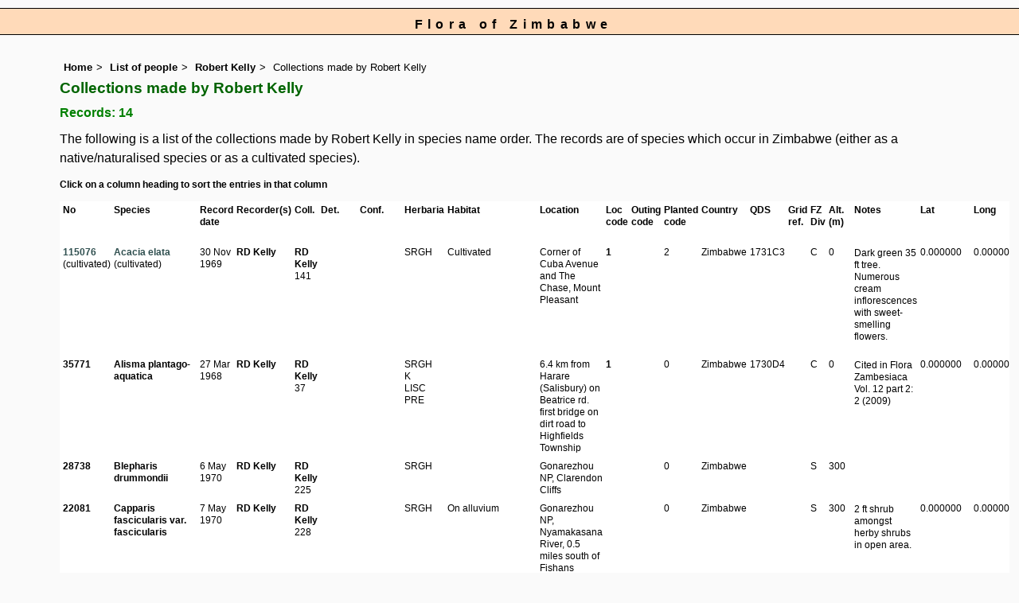

--- FILE ---
content_type: text/html; charset=UTF-8
request_url: https://www.zimbabweflora.co.zw/speciesdata/utilities/utility-display-collections-by-person.php?person_id=108
body_size: 17110
content:
<!DOCTYPE html>
<html lang="en">
<head><!-- Google tag (gtag.js) -->
<script async src="https://www.googletagmanager.com/gtag/js?id=G-TZJK90610Z"></script>
<script>
  window.dataLayer = window.dataLayer || [];
  function gtag(){dataLayer.push(arguments);}
  gtag('js', new Date());

  gtag('config', 'G-TZJK90610Z');
</script><title>Flora of Zimbabwe: Collections made by Robert Kelly</title>
<meta charset="utf-8">
<meta name="description"
content="A web site containing information about the Flora of Zimbabwe">

<meta name="author" content="Mark Hyde">
<meta name="viewport" content="width=device-width, initial-scale=1">
<link href="https://cdn.jsdelivr.net/npm/bootstrap@5.3.3/dist/css/bootstrap.min.css" rel="stylesheet" integrity="sha384-QWTKZyjpPEjISv5WaRU9OFeRpok6YctnYmDr5pNlyT2bRjXh0JMhjY6hW+ALEwIH" crossorigin="anonymous">
<script type="text/javascript" src="../../sorttable.js"></script>

<link rel="stylesheet" type="text/css" href="../../css/zim.css">

<link rel="icon" type="image/x-icon" href="../../favicons/zim-icon.png">
</head>
<body>
<div id="Header">Flora of Zimbabwe</div>

<div class="container-fluid">
  <div class="row">
    <div class="col">
<div class="indent">


<ul class="breadcrumb">
    <li><a href="../../index.php">Home</a></li>
    <li><a href="../persons.php">List of people</a></li>
    <li><a href="../person-display.php?person_id=108">Robert Kelly</a></li>
	<li>Collections made by  Robert Kelly</li>
  </ul>


<h1>Collections made by  Robert Kelly</h1>

<h2>Records: 14</h2>
<p class="wid95">The following is a list of the collections made by Robert Kelly in species name order. The records are of species which occur in Zimbabwe (either as a native/naturalised species or as a cultivated species). </p><p class="smalltext"><strong>Click on a column heading to sort the entries in that column</strong></p>	<!-- Main table containing records starts here -->
	<div class="table-responsive">
	<div class="table table-borderless">

	<table id="sort1_id" width="100%" class="records sortable" cellpadding="4" cellspacing="0" summary="List of records">
<tr><td><strong>No</strong></td><td><strong>Species</strong></td><td><strong>Record date</strong></td><td><strong>Recorder(s)</strong></td><td><strong>Coll.</strong></td><td><strong>Det.</strong></td><td><strong>Conf.</strong></td><td><strong>Herbaria</strong></td><td><strong>Habitat</strong></td><td><strong>Location</strong></td><td><strong>Loc code </strong></td><td><strong>Outing code</strong></td><td><strong>Planted code </strong></td><td><strong>Country </strong></td><td><strong>QDS</strong></td><td><strong>Grid ref.</strong></td><td><strong>FZ Div</strong></td><td><strong>Alt. (m)</strong></td><td><strong>Notes</strong></td><td><strong>Lat</strong></td><td><strong>Long</strong></td><td><strong>Loc Acc Code</strong></td></tr>
<tr><td class="cult"><a href="../../cult/species-record.php?record_id=115076">115076</a> (cultivated)</td><td class="cult"><a href="../../cult/species.php?species_id=184510"> Acacia elata</a> (cultivated)</td><td>30 Nov 1969</td><td><a href="../person-display.php?person_id=108" title="Information about this recorder">RD Kelly</a><br></td>
<td><a href="../person-display.php?person_id=108" title="Information about this collector">RD Kelly</a> 141</td>
<td></td>
<td></td>
<td>SRGH<br></td>
<td>Cultivated</td><td>Corner of Cuba Avenue and The Chase, Mount Pleasant</td><td><a href="../location-display.php?location_id=1" title="Information about Harare">1</a></td><td></td><td>2</td><td>Zimbabwe</td><td>1731C3</td><td></td><td>C</td><td>0</td><td><p>Dark green 35 ft tree. Numerous cream inflorescences with sweet-smelling flowers.</p></td><td>0.000000</td><td>0.000000</td><td>0</td></tr>
<tr><td><a href="../species-record.php?record_id=35771">35771</a></td><td><a href="../species.php?species_id=103200"> Alisma plantago-aquatica</a></td><td>27 Mar 1968</td><td><a href="../person-display.php?person_id=108" title="Information about this recorder">RD Kelly</a><br></td>
<td><a href="../person-display.php?person_id=108" title="Information about this collector">RD Kelly</a> 37</td>
<td></td>
<td></td>
<td>SRGH<br>K<br>LISC<br>PRE<br></td>
<td></td><td>6.4 km from Harare (Salisbury) on Beatrice rd. first bridge on dirt road to Highfields Township</td><td><a href="../location-display.php?location_id=1" title="Information about Harare">1</a></td><td></td><td>0</td><td>Zimbabwe</td><td>1730D4</td><td></td><td>C</td><td>0</td><td><p>Cited in Flora Zambesiaca Vol. 12 part 2: 2 (2009) </p></td><td>0.000000</td><td>0.000000</td><td>0</td></tr>
<tr><td><a href="../species-record.php?record_id=28738">28738</a></td><td><a href="../species.php?species_id=153840"> Blepharis drummondii</a></td><td>6 May 1970</td><td><a href="../person-display.php?person_id=108" title="Information about this recorder">RD Kelly</a><br></td>
<td><a href="../person-display.php?person_id=108" title="Information about this collector">RD Kelly</a> 225</td>
<td></td>
<td></td>
<td>SRGH<br></td>
<td></td><td>Gonarezhou NP, Clarendon Cliffs</td><td></td><td></td><td>0</td><td>Zimbabwe</td><td></td><td> </td><td>S</td><td>300</td><td><p></p></td><td> </td><td> </td><td>0</td></tr>
<tr><td><a href="../species-record.php?record_id=22081">22081</a></td><td><a href="../species.php?species_id=124440"> Capparis fascicularis var. fascicularis</a></td><td>7 May 1970</td><td><a href="../person-display.php?person_id=108" title="Information about this recorder">RD Kelly</a><br></td>
<td><a href="../person-display.php?person_id=108" title="Information about this collector">RD Kelly</a> 228</td>
<td></td>
<td></td>
<td>SRGH<br></td>
<td>On alluvium</td><td>Gonarezhou NP, Nyamakasana River, 0.5 miles south of Fishans Camp.</td><td></td><td></td><td>0</td><td>Zimbabwe</td><td></td><td></td><td>S</td><td>300</td><td><p>2 ft shrub amongst herby shrubs in open area.</p></td><td>0.000000</td><td>0.000000</td><td>0</td></tr>
<tr><td class="cult"><a href="../../cult/species-record.php?record_id=7323">7323</a> (cultivated)</td><td class="cult"><a href="../../cult/species.php?species_id=165580"> Cariniana estrellensis</a> (cultivated)</td><td>17 Oct 1969</td><td><a href="../person-display.php?person_id=108" title="Information about this recorder">RD Kelly</a><br></td>
<td><a href="../person-display.php?person_id=108" title="Information about this collector">RD Kelly</a> 137</td>
<td></td>
<td></td>
<td>SRGH<br></td>
<td></td><td>Garden of Sir Vincent Quenet, Borrowdale</td><td><a href="../location-display.php?location_id=1" title="Information about Harare">1</a></td><td></td><td>2</td><td>Zimbabwe</td><td></td><td></td><td>C</td><td>1520</td><td><p>Collector's notes: 25-30 ft tree, deciduous, open foliage. Leaves light green. Fl. buds only present. Fruit pendulous brown cones, point uppermost, lower end closed before dehiscence by conical plug fitting into outer cone to keep winged seeds inside.</p></td><td>0.000000</td><td>0.000000</td><td>0</td></tr>
<tr><td class="cult"><a href="../../cult/species-record.php?record_id=7324">7324</a> (cultivated)</td><td class="cult"><a href="../../cult/species.php?species_id=165580"> Cariniana estrellensis</a> (cultivated)</td><td>3 Nov 1969</td><td><a href="../person-display.php?person_id=108" title="Information about this recorder">RD Kelly</a><br></td>
<td><a href="../person-display.php?person_id=108" title="Information about this collector">RD Kelly</a> 117</td>
<td></td>
<td></td>
<td>SRGH<br></td>
<td></td><td>Garden of Sir Vincent Quenet, Borrowdale</td><td><a href="../location-display.php?location_id=1" title="Information about Harare">1</a></td><td></td><td>2</td><td>Zimbabwe</td><td></td><td></td><td>C</td><td></td><td><p>Flowers cream with some pink tinges inside.</p></td><td>0.000000</td><td>0.000000</td><td>0</td></tr>
<tr><td><a href="../species-record.php?record_id=16366">16366</a></td><td><a href="../species.php?species_id=168190"> Ceropegia chimanimaniensis</a></td><td>5 Apr 1969</td><td><a href="../person-display.php?person_id=108" title="Information about this recorder">RD Kelly</a><br></td>
<td><a href="../person-display.php?person_id=108" title="Information about this collector">RD Kelly</a> 94</td>
<td></td>
<td></td>
<td>SRGH<br></td>
<td>In heathlike vegetation</td><td>C.1 mile NE of the Mountain Hut, on the slopes of Turret Towers, above Bundi River.</td><td><a href="../location-display.php?location_id=33" title="Information about Chimanimani Mountains National Park">33</a></td><td></td><td>0</td><td>Zimbabwe</td><td></td><td> </td><td>E</td><td>1680</td><td><p></p></td><td> </td><td> </td><td>0</td></tr>
<tr><td><a href="../species-record.php?record_id=39882">39882</a></td><td><a href="../species.php?species_id=100550"> Crepidomanes melanotrichum</a></td><td>7 Apr 1969</td><td><a href="../person-display.php?person_id=108" title="Information about this recorder">RD Kelly</a><br></td>
<td><a href="../person-display.php?person_id=108" title="Information about this collector">RD Kelly</a> 87</td>
<td></td>
<td></td>
<td>SRGH<br></td>
<td>Small fern growing in colony on rock in continuous shade in forest. Dark green.</td><td>Small patch of gully evergreen forest, 1/2 ml. E of Mt. hut</td><td><a href="../location-display.php?location_id=33" title="Information about Chimanimani Mountains National Park">33</a></td><td></td><td>0</td><td>Zimbabwe</td><td>1933C3</td><td></td><td>E</td><td>1676</td><td><p></p></td><td>0.000000</td><td>0.000000</td><td>2</td></tr>
<tr><td><a href="../species-record.php?record_id=73963">73963</a></td><td><a href="../species.php?species_id=152500"> Holubia saccata</a></td><td>13 Feb 1972</td><td><a href="../person-display.php?person_id=108" title="Information about this recorder">RD Kelly</a><br></td>
<td><a href="../person-display.php?person_id=108" title="Information about this collector">RD Kelly</a> 526</td>
<td></td>
<td><a href="../person-display.php?person_id=780" title="Information about this confirmer">H-D Ihlenfeldt</a> </td>
<td>SRGH<br></td>
<td></td><td>5 miles from Chipinda Pools and close to Chipinda store, Matibi no. 2 T.T.L.</td><td></td><td></td><td>0</td><td>Zimbabwe</td><td>2131B4</td><td></td><td>S</td><td>335</td><td><p>Flowers creamy-yellow; fruits 4-winged. </p></td><td>-21.318360</td><td>31.827630</td><td>5</td></tr>
<tr><td><a href="../species-record.php?record_id=40862">40862</a></td><td><a href="../species.php?species_id=102100"> Lomariopsis warneckei</a></td><td>21 Mar 1970</td><td><a href="../person-display.php?person_id=108" title="Information about this recorder">RD Kelly</a><br></td>
<td><a href="../person-display.php?person_id=108" title="Information about this collector">RD Kelly</a> 201</td>
<td></td>
<td></td>
<td>SRGH<br></td>
<td>On edge of gully near road to the brickfield</td><td>Chirinda Forest</td><td><a href="../location-display.php?location_id=6" title="Information about Chirinda Forest">6</a></td><td></td><td>0</td><td>Zimbabwe</td><td>2032B3</td><td> </td><td>E</td><td>0</td><td><p>Climbing fern on Myrianthus trunk up to 6 ft. Fertile frond covered below by sporangia, leaflets narrower and smaller than those of the sterile frond and pinkish above.</p></td><td> </td><td> </td><td>2</td></tr>
<tr><td><a href="../species-record.php?record_id=51857">51857</a></td><td><a href="../species.php?species_id=100310"> Ophioglossum polyphyllum</a></td><td>18 Jan 1971</td><td><a href="../person-display.php?person_id=108" title="Information about this recorder">RD Kelly</a><br></td>
<td><a href="../person-display.php?person_id=108" title="Information about this collector">RD Kelly</a> 517</td>
<td></td>
<td></td>
<td>SRGH<br></td>
<td></td><td>Gonarezhou Game Reserve</td><td></td><td></td><td>0</td><td>Zimbabwe</td><td>2132C1</td><td></td><td>E</td><td>0</td><td><p>6-10 cm tall, light green, roots thick</p></td><td>0.000000</td><td>0.000000</td><td>2</td></tr>
<tr><td><a href="../species-record.php?record_id=51858">51858</a></td><td><a href="../species.php?species_id=100310"> Ophioglossum polyphyllum</a></td><td>26 Jan 1971</td><td><a href="../person-display.php?person_id=108" title="Information about this recorder">RD Kelly</a><br></td>
<td><a href="../person-display.php?person_id=108" title="Information about this collector">RD Kelly</a> 449</td>
<td></td>
<td></td>
<td>SRGH<br></td>
<td>Soil black, basaltic, average deep (20-30 cm); vegetation mopane/Combretum woodland, fairly open with shrub layer of Grewia and Mopane</td><td>Tsetse corridor, 12 mls SE of Chipinda pools, chiredzi district</td><td></td><td></td><td>0</td><td>Zimbabwe</td><td>2131B4</td><td></td><td>S</td><td>0</td><td><p>Annual herb, 10 cm high</p></td><td>0.000000</td><td>0.000000</td><td>2</td></tr>
<tr><td class="cult"><a href="../../cult/species-record.php?record_id=118801">118801</a> (cultivated)</td><td class="cult"><a href="../../cult/species.php?species_id=226630"> Quercus nigra</a> (cultivated)</td><td>17 Oct 1969</td><td><a href="../person-display.php?person_id=108" title="Information about this recorder">RD Kelly</a><br></td>
<td><a href="../person-display.php?person_id=108" title="Information about this collector">RD Kelly</a> 135</td>
<td></td>
<td></td>
<td>SRGH<br></td>
<td>Cultivated in garden.</td><td>In garden of Sir V. Quenet.</td><td><a href="../location-display.php?location_id=1" title="Information about Harare">1</a></td><td></td><td>2</td><td>Zimbabwe</td><td></td><td></td><td>C</td><td>1524</td><td><p>Large tree, 30 feet, rounded shape and fairly spreading. Dark green colour.</p></td><td>0.000000</td><td>0.000000</td><td>0</td></tr>
<tr><td><a href="../species-record.php?record_id=79709">79709</a></td><td><a href="../species.php?species_id=155620"> Sericanthe chimanimaniensis</a></td><td>5 Apr 1969</td><td><a href="../person-display.php?person_id=108" title="Information about this recorder">RD Kelly</a><br></td>
<td><a href="../person-display.php?person_id=108" title="Information about this collector">RD Kelly</a> 72</td>
<td><a href="../person-display.php?person_id=901" title="Information about this determiner">D Bridson</a> </td>
<td></td>
<td>SRGH<br>K<br></td>
<td>Growing amongst rocks with Podocarpus and Cussonia umbellifera.</td><td>c. 1 mile NE of Mt hut on slopes below Turret Towers, Chimanimani Mts</td><td><a href="../location-display.php?location_id=33" title="Information about Chimanimani Mountains National Park">33</a></td><td></td><td>0</td><td>Zimbabwe</td><td>1933C3</td><td> </td><td>E</td><td>1676</td><td><p>Leaves dark green above, paler below, lamina convexly bulging between veins above; fruit bright green. Bush to 8 ft, scraggly appearance.</p></td><td> </td><td> </td><td>5</td></tr>
</table>

	</div> <!-- close table class -->
	</div> <!-- close table-responsive class -->
<br>
<!-- End of record section -->


<ul class="breadcrumb">
    <li><a href="../../index.php">Home</a></li>
    <li><a href="../persons.php">List of people</a></li>
    <li><a href="../person-display.php?person_id=108">Robert Kelly</a></li>
	<li>Collections made by  Robert Kelly</li>
  </ul>

</div><!-- Close "indent" div here -->
</div> <!-- close col -->
</div> <!-- close row -->
 </div> <!-- close container-fluid -->
<hr>
<div class="tiny"><strong>Copyright: 

Mark Hyde, Bart Wursten, Petra Ballings and Meg Coates Palgrave, 2002-25</strong><br><br>
<strong>Hyde, M.A., Wursten, B.T.,  Ballings, P. &  Coates Palgrave, M.</strong> 
<strong>(2025)</strong>. <em>Flora of Zimbabwe: Collections made by Robert Kelly.</em> <br>https://www.zimbabweflora.co.zw/speciesdata/utilities/utility-display-collections-by-person.php?person_id=108, retrieved 30 November 2025<br><br>Site software last modified: 11 June 2025 8:32am (GMT +2)<br><a href="../../terms.php">Terms of use</a><br>
</div> 
 <script src="https://cdn.jsdelivr.net/npm/bootstrap@5.3.3/dist/js/bootstrap.bundle.min.js" integrity="sha384-YvpcrYf0tY3lHB60NNkmXc5s9fDVZLESaAA55NDzOxhy9GkcIdslK1eN7N6jIeHz" crossorigin="anonymous"></script> 
</body>
</html>
